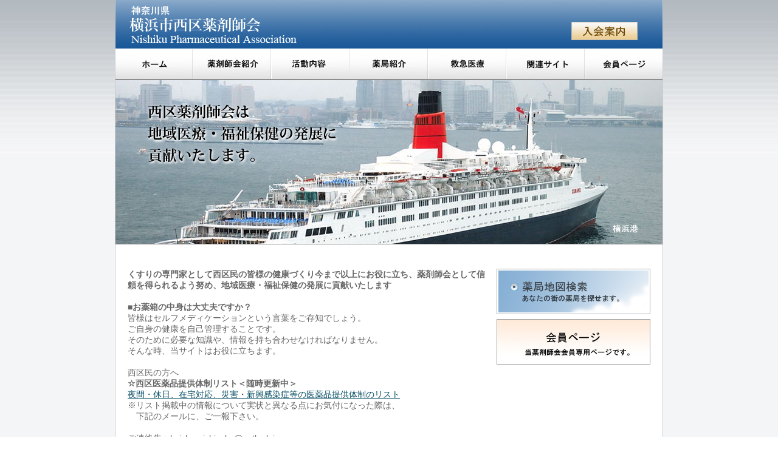

--- FILE ---
content_type: text/html; charset=UTF-8
request_url: https://nishiyaku.com/
body_size: 2102
content:
<!DOCTYPE HTML PUBLIC "-//W3C//DTD HTML 4.01 Transitional//EN">
<html>
<head>
<meta http-equiv="Content-Type" content="text/html; charset=utf-8">
<title>横浜市西区薬剤師会</title>
<meta name="keywords" content="神奈川県,横浜市西区,調剤薬局">
<meta name="description" content="横浜市西区薬剤師会のホームページです。">
<meta name="robots" content="index,follow">

<link href="assets/lib/styles.css" rel="stylesheet" type="text/css">

<script src="https://ajax.googleapis.com/ajax/libs/jquery/1.12.4/jquery.min.js"></script>
<script src="setpage.js?0001" type="text/javascript"></script>


<script type="text/javascript">
<!--
function MM_findObj(n, d) { //v4.01
  var p,i,x;  if(!d) d=document; if((p=n.indexOf("?"))>0&&parent.frames.length) {
    d=parent.frames[n.substring(p+1)].document; n=n.substring(0,p);}
  if(!(x=d[n])&&d.all) x=d.all[n]; for (i=0;!x&&i<d.forms.length;i++) x=d.forms[i][n];
  for(i=0;!x&&d.layers&&i<d.layers.length;i++) x=MM_findObj(n,d.layers[i].document);
  if(!x && d.getElementById) x=d.getElementById(n); return x;
}
function MM_preloadImages() { //v3.0
  var d=document; if(d.images){ if(!d.MM_p) d.MM_p=new Array();
    var i,j=d.MM_p.length,a=MM_preloadImages.arguments; for(i=0; i<a.length; i++)
    if (a[i].indexOf("#")!=0){ d.MM_p[j]=new Image; d.MM_p[j++].src=a[i];}}
}
function MM_swapImgRestore() { //v3.0
  var i,x,a=document.MM_sr; for(i=0;a&&i<a.length&&(x=a[i])&&x.oSrc;i++) x.src=x.oSrc;
}
function MM_swapImage() { //v3.0
  var i,j=0,x,a=MM_swapImage.arguments; document.MM_sr=new Array; for(i=0;i<(a.length-2);i+=3)
   if ((x=MM_findObj(a[i]))!=null){document.MM_sr[j++]=x; if(!x.oSrc) x.oSrc=x.src; x.src=a[i+2];}
}
//-->
</script>

</head>
<body onLoad="MM_preloadImages('assets/img/navi_homeb.jpg','assets/img/navi_1b.jpg','assets/img/navi_2b.jpg','assets/img/navi_3b.jpg','assets/img/navi_4b.jpg','assets/img/navi_5b.jpg','assets/img/navi_6b.jpg')">
	
	
<table width="902" border="0" align="center" cellpadding="0" cellspacing="0">
  <tr>
    <td width="1" bgcolor="#CCCCCC"><img src="../../assets/img/dot.gif" width="1" height="1"></td>
    <td bgcolor="#FFFFFF"><table width="100%" border="0" cellspacing="0" cellpadding="0">
      <tr>
        <td height="80" bgcolor="#CCCCCC"><img src="assets/img/header.jpg" width="900" height="80" border="0" usemap="#Map"></td>
      </tr>
      <tr>
        <td height="50" background="assets/img/navi_bg.jpg" bgcolor="#F0F0F0"><table width="100%" border="0" cellpadding="0" cellspacing="0">
          <tr>
            <td width="126" height="50"><a href="page.php" onMouseOut="MM_swapImgRestore()" onMouseOver="MM_swapImage('Image17','','assets/img/navi_homeb.jpg',1)"><img src="assets/img/navi_home.jpg" name="Image17" width="126" height="50" border="0"></a></td>
            <td width="2"><img src="assets/img/navi_tate.jpg" width="2" height="50"></td>
            <td width="127"><a href="page.php?p=1" onMouseOut="MM_swapImgRestore()" onMouseOver="MM_swapImage('Image18','','assets/img/navi_1b.jpg',1)"><img src="assets/img/navi_1.jpg" alt="薬剤師会紹介" name="Image18" width="127" height="50" border="0"></a></td>
            <td width="2"><img src="assets/img/navi_tate.jpg" width="2" height="50"></td>
            <td width="127"><a href="page.php?p=2" onMouseOut="MM_swapImgRestore()" onMouseOver="MM_swapImage('Image19','','assets/img/navi_2b.jpg',1)"><img src="assets/img/navi_2.jpg" alt="活動内容" name="Image19" width="127" height="50" border="0"></a></td>
            <td width="2"><img src="assets/img/navi_tate.jpg" width="2" height="50"></td>
            <td width="127"><a href="http://www.yakunet.com/map5/map.php?gr=nishiyaku" target="_blank" onMouseOver="MM_swapImage('Image20','','assets/img/navi_3b.jpg',1)" onMouseOut="MM_swapImgRestore()"><img src="assets/img/navi_3.jpg" alt="薬局紹介" name="Image20" width="127" height="50" border="0"></a></td>
            <td width="2"><img src="assets/img/navi_tate.jpg" width="2" height="50"></td>
            <td width="127"><a href="page.php?p=4" onMouseOut="MM_swapImgRestore()" onMouseOver="MM_swapImage('Image21','','assets/img/navi_4b.jpg',1)"><img src="assets/img/navi_4.jpg" alt="救急医療" name="Image21" width="127" height="50" border="0"></a></td>
            <td width="2"><img src="assets/img/navi_tate.jpg" width="2" height="50"></td>
            <td width="127"><a href="page.php?p=5" onMouseOut="MM_swapImgRestore()" onMouseOver="MM_swapImage('Image22','','assets/img/navi_5b.jpg',1)"><img src="assets/img/navi_5.jpg" alt="関連サイト" name="Image22" width="127" height="50" border="0"></a></td>
            <td width="2"><img src="assets/img/navi_tate.jpg" width="2" height="50"></td>
            <td width="127"><a href="page.php?p=8" onMouseOut="MM_swapImgRestore()" onMouseOver="MM_swapImage('Image23','','assets/img/navi_6b.jpg',1)"><img src="assets/img/navi_6.jpg" alt="会員ページ" name="Image23" width="127" height="50" border="0"></a></td>
          </tr>
        </table>
		
		  
		  </td>
      </tr>
      <tr>
        <td height="2" bgcolor="#630017"><img src="assets/img/header_line.jpg" width="900" height="2"></td>
      </tr>
      <tr>
        <td height="270"><img src="assets/img/topimg.jpg" width="900" height="270"></td>
      </tr>
      <tr>
        <td height="1" bgcolor="#999999" style="line-height:0px;font-size:0pt;"><img src="assets/img/dot.gif" width="1" height="1"></td>
      </tr>
      <tr>
        <td height="40">&nbsp;</td>
      </tr>
      <tr>
        <td><table width="100%" border="0" cellspacing="0" cellpadding="0">
          <tr>
            <td width="20">&nbsp;</td>
            <td><table width="100%" border="0" cellspacing="0" cellpadding="0">
              <tr>
                <td><div id="topbox"></div></td>
              </tr>
              <tr>
                <td>&nbsp;</td>
              </tr>
              <tr>
                <td><table width="100%" border="0" cellspacing="0" cellpadding="0">
                  <tr>
                    <td><img src="assets/img/news.gif" width="62" height="22"></td>
                    <td width="40" bordercolor="0"><a href="page.php?p=8"><img src="assets/img/title_info_list.gif" width="33" height="13" border="0"></a></td>
                  </tr>
                </table></td>
              </tr>
              <tr>
                <td height="1" bgcolor="#CCCCCC"><img src="assets/img/dot.gif" width="1" height="1"></td>
              </tr>
              <tr>
                <td><span style="font-size:12px;">
                 <div id="news"></div></td>
              </tr>
              <tr>
                <td>&nbsp;</td>
              </tr>
              <tr>
                <td><div id="box2"></div></td>
              </tr>
            </table></td>
            <td width="17">&nbsp;</td>
            <td width="253"><table width="100%" border="0" cellspacing="0" cellpadding="0">
              <tr>
                <td><a href="http://www.yakunet.com/map5/map.php?gr=nishiyaku" target="_blank"><img src="assets/img/box_1.jpg" alt="薬局地図検索" width="253" height="75" border="0"></a></td>
              </tr>
              <tr>
                <td height="8"><img src="assets/img/dot.gif" width="1" height="1"></td>
              </tr>
              <tr>
                <td><a href="page.php?p=8"><img src="assets/img/box_2.jpg" alt="会員ページ" width="253" height="75" border="0"></a></td>
              </tr>
              <tr>
                <td height="8"><img src="assets/img/dot.gif" width="1" height="1"></td>
              </tr>
              <tr>
                <td>&nbsp;</td>
              </tr>
            </table></td>
            <td width="20">&nbsp;</td>
          </tr>
        </table></td>
      </tr>
      <tr>
        <td>&nbsp;</td>
      </tr>
      <tr>
        <td height="50" style="vertical-align:middle;text-align:right;"><a href="http://www.yakunet.com" target="_blank"><img src="assets/img/logo_yakunet.gif" width="60" height="18" border="0"></a>&nbsp;&nbsp;&nbsp;</td>
      </tr>
    </table></td>
    <td width="1" bgcolor="#CCCCCC"><img src="../../assets/img/dot.gif" width="1" height="1"></td>
  </tr>
</table>
<table width="902" border="0" align="center" cellpadding="0" cellspacing="0">
  
  <tr>
    <td height="40" bgcolor="#000000"><table width="100%" border="0" cellpadding="0" cellspacing="0">
      <tr>
        <td width="20" height="40">&nbsp;</td>
        <td style="vertical-align:middle;text-align:left;line-height:10pt;font-size:12px;color:#ffffff;">Copyright (C) 2014 横浜市西区薬剤師会. All Rights Reserved by <a href="http://www.yakunet.com" target="_blank" class="white">薬ネット</a>.</td>
        <td width="20">&nbsp;</td>
      </tr>
    </table></td>
  </tr>
</table>

<map name="Map">
  <area shape="rect" coords="750,36,860,66" href="page.php?p=7">
</map></body>
</html>



--- FILE ---
content_type: text/html; charset=UTF-8
request_url: https://nishiyaku.com/pagec.php?p=&f=&nid=
body_size: 1410
content:
{"title":"\u30c8\u30c3\u30d7\u30da\u30fc\u30b8","news":"<div><div style=\"line-height:1.6;border-bottom:1px dot #ccc;padding:10px;\"><span><a href=\"page.php?p=10901&f=1&nid=6737\" style=\"padding-right:20px;\">2021\u5e7401\u670815\u65e5<\/a><\/span><span><a href=\"page.php?p=10901&f=1&nid=6737\">\u4f1a\u8b70\u30fb\u30a4\u30d9\u30f3\u30c8\u4e88\u5b9a<\/a><\/span><\/div><hr><div style=\"line-height:1.6;border-bottom:1px dot #ccc;padding:10px;\"><span><a href=\"page.php?p=10901&f=1&nid=1077\" style=\"padding-right:20px;\">2010\u5e7401\u670821\u65e5<\/a><\/span><span><a href=\"page.php?p=10901&f=1&nid=1077\">\u4f1a\u54e1\u85ac\u5c40\u306e\u8a2d\u5b9a<\/a><\/span><\/div><hr><div style=\"line-height:1.6;border-bottom:1px dot #ccc;padding:10px;\"><span><a href=\"page.php?p=10901&f=1&nid=1061\" style=\"padding-right:20px;\">2009\u5e7412\u670801\u65e5<\/a><\/span><span><a href=\"page.php?p=10901&f=1&nid=1061\">\u30db\u30fc\u30e0\u30da\u30fc\u30b8\u3092\u30ea\u30cb\u30e5\u30fc\u30a2\u30eb\u3044\u305f\u3057\u307e\u3057\u305f\u3002<\/a><\/span><\/div><hr><\/div>","box":null,"box1":"<div class=\"toptxt\"><div><b>\u304f\u3059\u308a\u306e\u5c02\u9580\u5bb6\u3068\u3057\u3066\u897f\u533a\u6c11\u306e\u7686\u69d8\u306e\u5065\u5eb7\u3065\u304f\u308a\u4eca\u307e\u3067\u4ee5\u4e0a\u306b\u304a\u5f79\u306b\u7acb\u3061\u3001\u85ac\u5264\u5e2b\u4f1a\u3068\u3057\u3066\u4fe1\u983c\u3092\u5f97\u3089\u308c\u308b\u3088\u3046\u52aa\u3081\u3001\u5730\u57df\u533b\u7642\u30fb\u798f\u7949\u4fdd\u5065\u306e\u767a\u5c55\u306b\u8ca2\u732e\u3044\u305f\u3057\u307e\u3059<\/b><br>\n<br>\n<b>\u25a0\u304a\u85ac\u7bb1\u306e\u4e2d\u8eab\u306f\u5927\u4e08\u592b\u3067\u3059\u304b\uff1f<\/b><br>\n\u7686\u69d8\u306f\u30bb\u30eb\u30d5\u30e1\u30c7\u30a3\u30b1\u30fc\u30b7\u30e7\u30f3\u3068\u3044\u3046\u8a00\u8449\u3092\u3054\u5b58\u77e5\u3067\u3057\u3087\u3046\u3002<br>\n\u3054\u81ea\u8eab\u306e\u5065\u5eb7\u3092\u81ea\u5df1\u7ba1\u7406\u3059\u308b\u3053\u3068\u3067\u3059\u3002<br>\n\u305d\u306e\u305f\u3081\u306b\u5fc5\u8981\u306a\u77e5\u8b58\u3084\u3001\u60c5\u5831\u3092\u6301\u3061\u5408\u308f\u305b\u306a\u3051\u308c\u3070\u306a\u308a\u307e\u305b\u3093\u3002<br>\n\u305d\u3093\u306a\u6642\u3001\u5f53\u30b5\u30a4\u30c8\u306f\u304a\u5f79\u306b\u7acb\u3061\u307e\u3059\u3002<br>\n<br>\n\u897f\u533a\u6c11\u306e\u65b9\u3078<br>\n<b>\u2606\u897f\u533a\u533b\u85ac\u54c1\u63d0\u4f9b\u4f53\u5236\u30ea\u30b9\u30c8\uff1c\u968f\u6642\u66f4\u65b0\u4e2d\uff1e<\/b><br>\n<a href=\"https:\/\/docs.google.com\/spreadsheets\/d\/1WRGQnPzVRnI-JOOhE3h2NatZKNS105pXPLxFoBGrRpg\/edit#gid=1148370616\"><u>\u591c\u9593\u30fb\u4f11\u65e5\u3001\u5728\u5b85\u5bfe\u5fdc\u3001\u707d\u5bb3\u30fb\u65b0\u8208\u611f\u67d3\u75c7\u7b49\u306e\u533b\u85ac\u54c1\u63d0\u4f9b\u4f53\u5236\u306e\u30ea\u30b9\u30c8<\/u><\/a><br>\n\u203b\u30ea\u30b9\u30c8\u63b2\u8f09\u4e2d\u306e\u60c5\u5831\u306b\u3064\u3044\u3066\u5b9f\u72b6\u3068\u7570\u306a\u308b\u70b9\u306b\u304a\u6c17\u4ed8\u306b\u306a\u3063\u305f\u969b\u306f\u3001<br>\n\u3000\u4e0b\u8a18\u306e\u30e1\u30fc\u30eb\u306b\u3001\u3054\u4e00\u5831\u4e0b\u3055\u3044\u3002<br>\n<br>\n\u3054\u9023\u7d61\u5148\uff1akaicho-nishiyaku@outlook.jp<br>\n<br>\n\u897f\u533a\u85ac\u5264\u5e2b\u4f1a\u975e\u4f1a\u54e1\u85ac\u5c40\u3078\u306e\u3054\u6848\u5185<br>\n<a href=\"https:\/\/www.internetdynamic.com\/gen\/data\/nishiyaku\/.pdf\" download >\u897f\u533a\u85ac\u5264\u5e2b\u4f1a\uff28\uff30\u300c\u591c\u9593\u30fb\u4f11\u65e5\u306e\u533b\u85ac\u54c1\u63d0\u4f9b\u4f53\u5236\u30ea\u30b9\u30c8\u300d\u63b2\u8f09\u306b\u3064\u3044\u3066.pdf<\/a><\/div><\/div>","box2":"<div class=\"newstxt\"><div><b>\u897f\u533a\u306b\u304a\u3051\u308b\u591c\u9593\u30fb\u4f11\u65e5\u306e\u533b\u85ac\u54c1\u4f9b\u7d66\u4f53\u5236\u30ea\u30b9\u30c8\u3000\u968f\u6642\u63b2\u8f09\u52df\u96c6\u4e2d<br>\n<br>\n<\/b>\u30fb\u533a\u85ac\u4f1a\u54e1\u5e97\u8217\u306e\u63b2\u8f09\u6599\u306f\u7121\u6599<br>\n\u30fb\u533a\u85ac\u975e\u4f1a\u54e1\u5e97\u8217\u304c\u63b2\u8f09\u3092\u5e0c\u671b\u3057\u305f\u5834\u5408\u3001\u63b2\u8f09\u6599\u3068\u3057\u306660,000\u5186\/\u5e74\u3092\u4e00\u62ec\u5fb4\u53ce<br>\n\u30fb\u63b2\u8f09\u5185\u5bb9\u3092\u5909\u66f4\u3059\u308b\u5834\u5408\u306e\u5909\u66f4\u624b\u6570\u6599 \u5e97\u8217\u4f1a\u54e1\u306f1,000\u5186\/\u56de\u3001\u975e\u4f1a\u54e12,000\u5186\/\u56de<br>\n<br>\n\u3054\u4f9d\u983c\u5148\uff1akaicho-nishiyaku@outlook.jp<\/div><br><br><\/div>","box3":"","page":null,"menu":"<div><a href=\"page.php?p=10896\">\u85ac\u5264\u5e2b\u4f1a\u7d39\u4ecb<\/a><\/div><div><a href=\"page.php?p=10897\">\u6d3b\u52d5\u5185\u5bb9<\/a><\/div><div><a href=\"page.php?p=10898\">\u85ac\u5c40\u7d39\u4ecb<\/a><\/div><div><a href=\"page.php?p=10899\">\u6551\u6025\u533b\u7642<\/a><\/div><div><a href=\"page.php?p=10900\">\u95a2\u9023\u30b5\u30a4\u30c8<\/a><\/div><div><a href=\"page.php?p=10901\">\u6700\u65b0\u60c5\u5831<\/a><\/div><div><a href=\"page.php?p=10902\">\u5165\u4f1a\u6848\u5185<\/a><\/div><div><a href=\"page.php?p=10903\">\u4f1a\u54e1\u7528\u30da\u30fc\u30b8<\/a><\/div><div><a href=\"page.php?p=12241\">\u5de5\u4e8b\u4e2d<\/a><\/div>","msg":null}

--- FILE ---
content_type: text/css
request_url: https://nishiyaku.com/assets/lib/styles.css
body_size: 873
content:
/* ********************************************************************
/* CSS for ClinicNAVI
/* Date.2008/12/1
/* Copyright 2008 MedicalValue All rights reserved.
/*
/* ******************************************************************** */


body {
	margin: 0px 0px 0px 0px;
	/*background-color: #F9F9F9;*/
	background-image:url(../img/bg_line.jpg);
	font-family:;
	font-size: 13px;
	font-align:left;
	vertical-align:top;
	line-height:13pt;
	color:#000000;
}

a:link {
	color:#024b60;
	text-decoration:none;
}
a:visited {
	color:#024b60;
	text-decoration:none;
}
a:hover {
	color:#024b60;
	text-decoration:underline;
}

.off { color:; font-weight: ; font-size:11px; text-decoration: none; background-color: ; text-align: ;  cursor: hand}
.on { color:; font-weight: ; font-size:11px; text-decoration: none; background-color: #A4DBEF; text-align: ;  cursor: hand}
.rollover { color:; font-weight: ; font-size: 11px; text-decoration: none; background-color: #A4DBEF; text-align: ;  cursor: hand}


A.navi {color:#de2184;text-decoration:;font-weight:none ;font-size:13px;}
A.navi:active {color:#de2184;text-decoration:;}
A.navi:visited {color:#de2184;text-decoration:;}
A.navi:hover {color:#de2184;text-decoration:underline;}
A.navi:visited:hover {color:#de2184;text-decoration:underline;}

.white:link {
	color:#ffffff;
	text-decoration:none;
}
.white:visited {
	color:#ffffff;
	text-decoration:none;
}
.white:hover {
	color:#ffffff;
	text-decoration:underline;
}

.pics{border: 10px solid #ffffff;}

.footer {
	font-size: 9pt;
	color: #4f453d;
}

.norap { white-space: nowrap; } 

/* �������̓��[�h */
.kanji		{
		font-family:MS P Gothic, verdana, arial, helvetica, sans-serif;
		font-size:13px;
		line-height:13px;
		font-weight:none;
		color:;
		ime-mode:active; text-align:left;
		}
		
/* ���p�p�������̓��[�h�i�Œ�j�A����  */				
.left		{
		font-family:MS P Gothic, verdana, arial, helvetica, sans-serif;
		font-size:13px;
		line-height:13px;
		font-weight:none;
		color:;
        ime-mode:disabled; text-align:left;
		}

/* ���p�p�������̓��[�h�i�Œ�j�A�E��  */			
.right		{
		font-family:MS P Gothic, verdana, arial, helvetica, sans-serif;
		font-size:13px;
		line-height:13px;
		font-weight:none;
		color:;
		background-color:#FFFFFF;
		ime-mode:disabled; text-align:right;
		}

/* ���p�p�������̓��[�h�i�����ύX���j�A����  */			
.leftfree		{
		font-family:MS P Gothic, verdana, arial, helvetica, sans-serif;
		font-size:13px;
		line-height:13px;
		font-weight:none;
		color:;
		background-color:#FFFFFF;
		ime-mode:inactive; text-align:left;
		}

select, option,input,textarea {
  	margin: 0px;  
	font-family:;
	font-size: 13px;
	vertical-align:middle;
background: #fff;
border-bottom: 1px solid #687379;
border-right: 1px solid #687379;
border-left: 1px solid #687379;
border-top:1px solid #687379;
color:#000;

}


.input-left {font-family:MS UI Gothic, MS PGothic, Osaka;
margin: 0px;  
font-size:13px;
color:#ff3300;
height:20px;
vertical-align:middle;
}

.input-right {font-family:MS UI Gothic, MS PGothic, Osaka;
margin: 0px;  
font-size:13px;
vertical-align:middle; text-align:right;
}


.radio {  	margin:0px; 
	font-family: verdana, "�l�r �o�S�V�b�N", sans-serif;
	font-size: 13px;
	vertical-align:middle;
background: #fff;
border:none;
color:#687379;

}

.btn {
font-family:MS UI Gothic, MS PGothic, Osaka;
font-size:13px;
background: #ffffff;
border-bottom: 1px solid #C8C1BC;
border-right: 1px solid #C8C1BC;
border-left: 1px solid #C8C1BC;
border-top:1px solid #C8C1BC;
color:#255B89;
height:24px;
text-decoration:none;
cursor: hand;
height:20px;
}

.msg{
	vertical-align: top;
	font-family: verdana, "�l�r �o�S�V�b�N", sans-serif;
	font-size: 13px;
	line-height:16pt;
}

td, table {
	vertical-align: top;
	font-family: verdana, "�l�r �o�S�V�b�N", sans-serif;
	font-size: 14px;
	font-align:left;
/*	color:#000000;  */
	border-collapse:collapse;
	line-height:14pt;
}


.hr {
	height: 1px;
	background-color: #CCCCCC;
	padding-top: 0;
	padding-bottom: 0;
}


.print {font-size:9.5pt;line-height:17px;}




--- FILE ---
content_type: application/javascript
request_url: https://nishiyaku.com/setpage.js?0001
body_size: 749
content:

var p="";
var f="";
var nid="";

console.log("setpage start1 \n");


	console.log("setpage start2 \n");
	
            param = GetQueryString();
			
			if(document.location.search.length>1) {
            p=param["p"];

			f=param["f"];
			nid=param["nid"];
			}
	
	console.log("setpage 1 \n");
			
            setpage();			

function GetQueryString() {
            if (1 < document.location.search.length) {
                // 最初の1文字 (?記号) を除いた文字列を取得する
                var query = document.location.search.substring(1);

                // クエリの区切り記号 (&) で文字列を配列に分割する
                var parameters = query.split('&');

                var result = new Object();
                for (var i = 0; i < parameters.length; i++) {
                    // パラメータ名とパラメータ値に分割する
                    var element = parameters[i].split('=');

                    var paramName = decodeURIComponent(element[0]);
                    var paramValue = decodeURIComponent(element[1]);

                    // パラメータ名をキーとして連想配列に追加する
                    result[paramName] = decodeURIComponent(paramValue);
                }
                return result;
            }
            return null;
}


function setpage() {
		 
	 console.log("setpage.js start p="+p+",f="+f+",nid="+nid+"\n");

     $.ajax({
        type: "GET",
        dataType:"json",
        url: "pagec.php?p="+p+"&f="+f+"&nid="+nid,
        success: function (data) {
			 

			 console.log("setpage box="+data.box+"\n");
			 console.log("setpage box1="+data.box1+"\n");
			 console.log("setpage box2="+data.box2+"\n");
			 console.log("setpage box3="+data.box3+"\n");
			 
			 console.log("setpage page="+data.page+"\n");

			 
			if(p=="") {
			  $("#topbox").html("<div class=\"topbox\" style=\"color:#666\">"+data.box1+"</div>");
			  $("#news").html("<div class=\"newslist\" style=\"color:#666\">"+data.news+"</div>");
			 $("#box2").html(data.box2);
			} else {
			 $("#title").html(data.title);
			 $("#pagebox").html(data.page);
			 $("#linkmenu").html(data.menu);
			}
			
			 $("#page").animate({opacity:'1'},1500);
			
			
             },
             error: function(){
                  alert("エラー発生(U101)");
             }
     });	

}


//url: "pagec.php?p="+pno+"&f="+f+"&nid="+nid,

